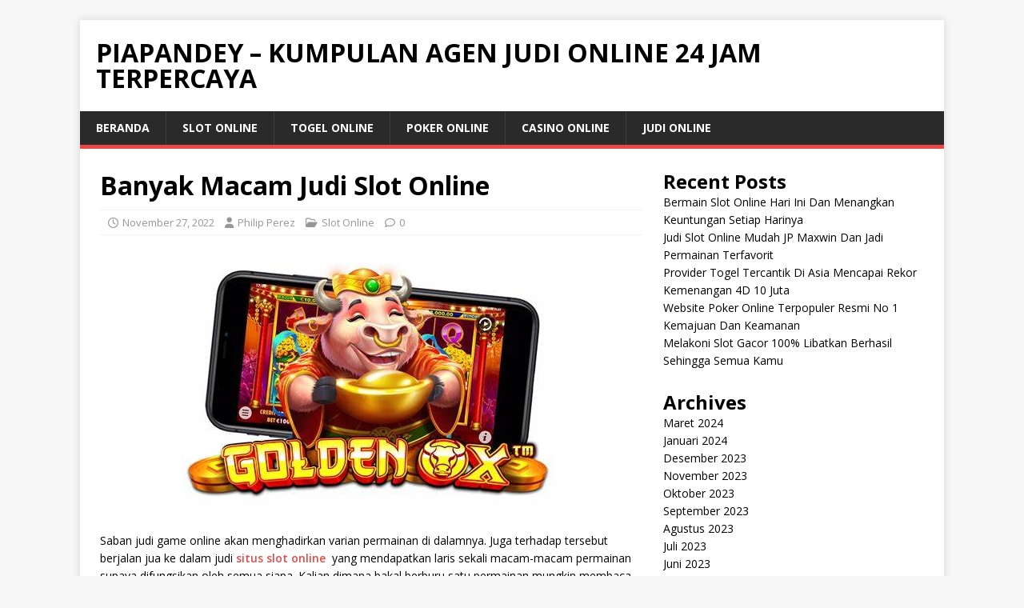

--- FILE ---
content_type: text/html; charset=UTF-8
request_url: https://piapandey.com/banyak-macam-judi-slot-online/
body_size: 14077
content:
<!DOCTYPE html>
<html class="no-js" lang="id">
<head>
<meta charset="UTF-8">
<meta name="viewport" content="width=device-width, initial-scale=1.0">
<link rel="profile" href="https://gmpg.org/xfn/11" />
<meta name='robots' content='index, follow, max-image-preview:large, max-snippet:-1, max-video-preview:-1' />

	<!-- This site is optimized with the Yoast SEO plugin v26.8 - https://yoast.com/product/yoast-seo-wordpress/ -->
	<title>Banyak Macam Judi Slot Online</title>
	<link rel="canonical" href="https://piapandey.com/banyak-macam-judi-slot-online/" />
	<meta property="og:locale" content="id_ID" />
	<meta property="og:type" content="article" />
	<meta property="og:title" content="Banyak Macam Judi Slot Online" />
	<meta property="og:description" content="Saban judi game online akan menghadirkan varian permainan di dalamnya. Juga terhadap tersebut berjalan jua ke dalam judi situs slot online  yang mendapatkan laris sekali macam-macam permainan [...]" />
	<meta property="og:url" content="https://piapandey.com/banyak-macam-judi-slot-online/" />
	<meta property="og:site_name" content="Piapandey – Kumpulan Agen Judi Online 24 Jam Terpercaya" />
	<meta property="article:published_time" content="2022-11-27T07:34:48+00:00" />
	<meta property="article:modified_time" content="2023-02-07T07:41:01+00:00" />
	<meta property="og:image" content="https://piapandey.com/wp-content/uploads/2023/02/th-2-1.jpg" />
	<meta name="author" content="Philip Perez" />
	<meta name="twitter:card" content="summary_large_image" />
	<meta name="twitter:label1" content="Ditulis oleh" />
	<meta name="twitter:data1" content="Philip Perez" />
	<meta name="twitter:label2" content="Estimasi waktu membaca" />
	<meta name="twitter:data2" content="7 menit" />
	<script type="application/ld+json" class="yoast-schema-graph">{"@context":"https://schema.org","@graph":[{"@type":"Article","@id":"https://piapandey.com/banyak-macam-judi-slot-online/#article","isPartOf":{"@id":"https://piapandey.com/banyak-macam-judi-slot-online/"},"author":{"name":"Philip Perez","@id":"https://piapandey.com/#/schema/person/b76b007290c88e522f8156ea6f2ef4ea"},"headline":"Banyak Macam Judi Slot Online","datePublished":"2022-11-27T07:34:48+00:00","dateModified":"2023-02-07T07:41:01+00:00","mainEntityOfPage":{"@id":"https://piapandey.com/banyak-macam-judi-slot-online/"},"wordCount":1074,"image":{"@id":"https://piapandey.com/banyak-macam-judi-slot-online/#primaryimage"},"thumbnailUrl":"https://piapandey.com/wp-content/uploads/2023/02/th-2-1.jpg","articleSection":["Slot Online"],"inLanguage":"id"},{"@type":"WebPage","@id":"https://piapandey.com/banyak-macam-judi-slot-online/","url":"https://piapandey.com/banyak-macam-judi-slot-online/","name":"Banyak Macam Judi Slot Online","isPartOf":{"@id":"https://piapandey.com/#website"},"primaryImageOfPage":{"@id":"https://piapandey.com/banyak-macam-judi-slot-online/#primaryimage"},"image":{"@id":"https://piapandey.com/banyak-macam-judi-slot-online/#primaryimage"},"thumbnailUrl":"https://piapandey.com/wp-content/uploads/2023/02/th-2-1.jpg","datePublished":"2022-11-27T07:34:48+00:00","dateModified":"2023-02-07T07:41:01+00:00","author":{"@id":"https://piapandey.com/#/schema/person/b76b007290c88e522f8156ea6f2ef4ea"},"breadcrumb":{"@id":"https://piapandey.com/banyak-macam-judi-slot-online/#breadcrumb"},"inLanguage":"id","potentialAction":[{"@type":"ReadAction","target":["https://piapandey.com/banyak-macam-judi-slot-online/"]}]},{"@type":"ImageObject","inLanguage":"id","@id":"https://piapandey.com/banyak-macam-judi-slot-online/#primaryimage","url":"https://piapandey.com/wp-content/uploads/2023/02/th-2-1.jpg","contentUrl":"https://piapandey.com/wp-content/uploads/2023/02/th-2-1.jpg","width":474,"height":331},{"@type":"BreadcrumbList","@id":"https://piapandey.com/banyak-macam-judi-slot-online/#breadcrumb","itemListElement":[{"@type":"ListItem","position":1,"name":"Beranda","item":"https://piapandey.com/"},{"@type":"ListItem","position":2,"name":"Banyak Macam Judi Slot Online"}]},{"@type":"WebSite","@id":"https://piapandey.com/#website","url":"https://piapandey.com/","name":"Piapandey – Kumpulan Agen Judi Online 24 Jam Terpercaya","description":"","potentialAction":[{"@type":"SearchAction","target":{"@type":"EntryPoint","urlTemplate":"https://piapandey.com/?s={search_term_string}"},"query-input":{"@type":"PropertyValueSpecification","valueRequired":true,"valueName":"search_term_string"}}],"inLanguage":"id"},{"@type":"Person","@id":"https://piapandey.com/#/schema/person/b76b007290c88e522f8156ea6f2ef4ea","name":"Philip Perez","image":{"@type":"ImageObject","inLanguage":"id","@id":"https://piapandey.com/#/schema/person/image/","url":"https://secure.gravatar.com/avatar/7a5d817e3828e41eb4d9a2a52bc9d055b417189b0bbe8c9e67e71d5ab15002fc?s=96&d=mm&r=g","contentUrl":"https://secure.gravatar.com/avatar/7a5d817e3828e41eb4d9a2a52bc9d055b417189b0bbe8c9e67e71d5ab15002fc?s=96&d=mm&r=g","caption":"Philip Perez"},"sameAs":["https://piapandey.com"]}]}</script>
	<!-- / Yoast SEO plugin. -->


<link rel='dns-prefetch' href='//fonts.googleapis.com' />
<link rel="alternate" type="application/rss+xml" title="Piapandey – Kumpulan Agen Judi Online 24 Jam Terpercaya &raquo; Feed" href="https://piapandey.com/feed/" />
<link rel="alternate" type="application/rss+xml" title="Piapandey – Kumpulan Agen Judi Online 24 Jam Terpercaya &raquo; Umpan Komentar" href="https://piapandey.com/comments/feed/" />
<link rel="alternate" title="oEmbed (JSON)" type="application/json+oembed" href="https://piapandey.com/wp-json/oembed/1.0/embed?url=https%3A%2F%2Fpiapandey.com%2Fbanyak-macam-judi-slot-online%2F" />
<link rel="alternate" title="oEmbed (XML)" type="text/xml+oembed" href="https://piapandey.com/wp-json/oembed/1.0/embed?url=https%3A%2F%2Fpiapandey.com%2Fbanyak-macam-judi-slot-online%2F&#038;format=xml" />
<style id='wp-img-auto-sizes-contain-inline-css' type='text/css'>
img:is([sizes=auto i],[sizes^="auto," i]){contain-intrinsic-size:3000px 1500px}
/*# sourceURL=wp-img-auto-sizes-contain-inline-css */
</style>
<style id='wp-emoji-styles-inline-css' type='text/css'>

	img.wp-smiley, img.emoji {
		display: inline !important;
		border: none !important;
		box-shadow: none !important;
		height: 1em !important;
		width: 1em !important;
		margin: 0 0.07em !important;
		vertical-align: -0.1em !important;
		background: none !important;
		padding: 0 !important;
	}
/*# sourceURL=wp-emoji-styles-inline-css */
</style>
<style id='wp-block-library-inline-css' type='text/css'>
:root{--wp-block-synced-color:#7a00df;--wp-block-synced-color--rgb:122,0,223;--wp-bound-block-color:var(--wp-block-synced-color);--wp-editor-canvas-background:#ddd;--wp-admin-theme-color:#007cba;--wp-admin-theme-color--rgb:0,124,186;--wp-admin-theme-color-darker-10:#006ba1;--wp-admin-theme-color-darker-10--rgb:0,107,160.5;--wp-admin-theme-color-darker-20:#005a87;--wp-admin-theme-color-darker-20--rgb:0,90,135;--wp-admin-border-width-focus:2px}@media (min-resolution:192dpi){:root{--wp-admin-border-width-focus:1.5px}}.wp-element-button{cursor:pointer}:root .has-very-light-gray-background-color{background-color:#eee}:root .has-very-dark-gray-background-color{background-color:#313131}:root .has-very-light-gray-color{color:#eee}:root .has-very-dark-gray-color{color:#313131}:root .has-vivid-green-cyan-to-vivid-cyan-blue-gradient-background{background:linear-gradient(135deg,#00d084,#0693e3)}:root .has-purple-crush-gradient-background{background:linear-gradient(135deg,#34e2e4,#4721fb 50%,#ab1dfe)}:root .has-hazy-dawn-gradient-background{background:linear-gradient(135deg,#faaca8,#dad0ec)}:root .has-subdued-olive-gradient-background{background:linear-gradient(135deg,#fafae1,#67a671)}:root .has-atomic-cream-gradient-background{background:linear-gradient(135deg,#fdd79a,#004a59)}:root .has-nightshade-gradient-background{background:linear-gradient(135deg,#330968,#31cdcf)}:root .has-midnight-gradient-background{background:linear-gradient(135deg,#020381,#2874fc)}:root{--wp--preset--font-size--normal:16px;--wp--preset--font-size--huge:42px}.has-regular-font-size{font-size:1em}.has-larger-font-size{font-size:2.625em}.has-normal-font-size{font-size:var(--wp--preset--font-size--normal)}.has-huge-font-size{font-size:var(--wp--preset--font-size--huge)}.has-text-align-center{text-align:center}.has-text-align-left{text-align:left}.has-text-align-right{text-align:right}.has-fit-text{white-space:nowrap!important}#end-resizable-editor-section{display:none}.aligncenter{clear:both}.items-justified-left{justify-content:flex-start}.items-justified-center{justify-content:center}.items-justified-right{justify-content:flex-end}.items-justified-space-between{justify-content:space-between}.screen-reader-text{border:0;clip-path:inset(50%);height:1px;margin:-1px;overflow:hidden;padding:0;position:absolute;width:1px;word-wrap:normal!important}.screen-reader-text:focus{background-color:#ddd;clip-path:none;color:#444;display:block;font-size:1em;height:auto;left:5px;line-height:normal;padding:15px 23px 14px;text-decoration:none;top:5px;width:auto;z-index:100000}html :where(.has-border-color){border-style:solid}html :where([style*=border-top-color]){border-top-style:solid}html :where([style*=border-right-color]){border-right-style:solid}html :where([style*=border-bottom-color]){border-bottom-style:solid}html :where([style*=border-left-color]){border-left-style:solid}html :where([style*=border-width]){border-style:solid}html :where([style*=border-top-width]){border-top-style:solid}html :where([style*=border-right-width]){border-right-style:solid}html :where([style*=border-bottom-width]){border-bottom-style:solid}html :where([style*=border-left-width]){border-left-style:solid}html :where(img[class*=wp-image-]){height:auto;max-width:100%}:where(figure){margin:0 0 1em}html :where(.is-position-sticky){--wp-admin--admin-bar--position-offset:var(--wp-admin--admin-bar--height,0px)}@media screen and (max-width:600px){html :where(.is-position-sticky){--wp-admin--admin-bar--position-offset:0px}}

/*# sourceURL=wp-block-library-inline-css */
</style><style id='wp-block-archives-inline-css' type='text/css'>
.wp-block-archives{box-sizing:border-box}.wp-block-archives-dropdown label{display:block}
/*# sourceURL=https://piapandey.com/wp-includes/blocks/archives/style.min.css */
</style>
<style id='wp-block-categories-inline-css' type='text/css'>
.wp-block-categories{box-sizing:border-box}.wp-block-categories.alignleft{margin-right:2em}.wp-block-categories.alignright{margin-left:2em}.wp-block-categories.wp-block-categories-dropdown.aligncenter{text-align:center}.wp-block-categories .wp-block-categories__label{display:block;width:100%}
/*# sourceURL=https://piapandey.com/wp-includes/blocks/categories/style.min.css */
</style>
<style id='wp-block-heading-inline-css' type='text/css'>
h1:where(.wp-block-heading).has-background,h2:where(.wp-block-heading).has-background,h3:where(.wp-block-heading).has-background,h4:where(.wp-block-heading).has-background,h5:where(.wp-block-heading).has-background,h6:where(.wp-block-heading).has-background{padding:1.25em 2.375em}h1.has-text-align-left[style*=writing-mode]:where([style*=vertical-lr]),h1.has-text-align-right[style*=writing-mode]:where([style*=vertical-rl]),h2.has-text-align-left[style*=writing-mode]:where([style*=vertical-lr]),h2.has-text-align-right[style*=writing-mode]:where([style*=vertical-rl]),h3.has-text-align-left[style*=writing-mode]:where([style*=vertical-lr]),h3.has-text-align-right[style*=writing-mode]:where([style*=vertical-rl]),h4.has-text-align-left[style*=writing-mode]:where([style*=vertical-lr]),h4.has-text-align-right[style*=writing-mode]:where([style*=vertical-rl]),h5.has-text-align-left[style*=writing-mode]:where([style*=vertical-lr]),h5.has-text-align-right[style*=writing-mode]:where([style*=vertical-rl]),h6.has-text-align-left[style*=writing-mode]:where([style*=vertical-lr]),h6.has-text-align-right[style*=writing-mode]:where([style*=vertical-rl]){rotate:180deg}
/*# sourceURL=https://piapandey.com/wp-includes/blocks/heading/style.min.css */
</style>
<style id='wp-block-latest-posts-inline-css' type='text/css'>
.wp-block-latest-posts{box-sizing:border-box}.wp-block-latest-posts.alignleft{margin-right:2em}.wp-block-latest-posts.alignright{margin-left:2em}.wp-block-latest-posts.wp-block-latest-posts__list{list-style:none}.wp-block-latest-posts.wp-block-latest-posts__list li{clear:both;overflow-wrap:break-word}.wp-block-latest-posts.is-grid{display:flex;flex-wrap:wrap}.wp-block-latest-posts.is-grid li{margin:0 1.25em 1.25em 0;width:100%}@media (min-width:600px){.wp-block-latest-posts.columns-2 li{width:calc(50% - .625em)}.wp-block-latest-posts.columns-2 li:nth-child(2n){margin-right:0}.wp-block-latest-posts.columns-3 li{width:calc(33.33333% - .83333em)}.wp-block-latest-posts.columns-3 li:nth-child(3n){margin-right:0}.wp-block-latest-posts.columns-4 li{width:calc(25% - .9375em)}.wp-block-latest-posts.columns-4 li:nth-child(4n){margin-right:0}.wp-block-latest-posts.columns-5 li{width:calc(20% - 1em)}.wp-block-latest-posts.columns-5 li:nth-child(5n){margin-right:0}.wp-block-latest-posts.columns-6 li{width:calc(16.66667% - 1.04167em)}.wp-block-latest-posts.columns-6 li:nth-child(6n){margin-right:0}}:root :where(.wp-block-latest-posts.is-grid){padding:0}:root :where(.wp-block-latest-posts.wp-block-latest-posts__list){padding-left:0}.wp-block-latest-posts__post-author,.wp-block-latest-posts__post-date{display:block;font-size:.8125em}.wp-block-latest-posts__post-excerpt,.wp-block-latest-posts__post-full-content{margin-bottom:1em;margin-top:.5em}.wp-block-latest-posts__featured-image a{display:inline-block}.wp-block-latest-posts__featured-image img{height:auto;max-width:100%;width:auto}.wp-block-latest-posts__featured-image.alignleft{float:left;margin-right:1em}.wp-block-latest-posts__featured-image.alignright{float:right;margin-left:1em}.wp-block-latest-posts__featured-image.aligncenter{margin-bottom:1em;text-align:center}
/*# sourceURL=https://piapandey.com/wp-includes/blocks/latest-posts/style.min.css */
</style>
<style id='wp-block-group-inline-css' type='text/css'>
.wp-block-group{box-sizing:border-box}:where(.wp-block-group.wp-block-group-is-layout-constrained){position:relative}
/*# sourceURL=https://piapandey.com/wp-includes/blocks/group/style.min.css */
</style>
<style id='global-styles-inline-css' type='text/css'>
:root{--wp--preset--aspect-ratio--square: 1;--wp--preset--aspect-ratio--4-3: 4/3;--wp--preset--aspect-ratio--3-4: 3/4;--wp--preset--aspect-ratio--3-2: 3/2;--wp--preset--aspect-ratio--2-3: 2/3;--wp--preset--aspect-ratio--16-9: 16/9;--wp--preset--aspect-ratio--9-16: 9/16;--wp--preset--color--black: #000000;--wp--preset--color--cyan-bluish-gray: #abb8c3;--wp--preset--color--white: #ffffff;--wp--preset--color--pale-pink: #f78da7;--wp--preset--color--vivid-red: #cf2e2e;--wp--preset--color--luminous-vivid-orange: #ff6900;--wp--preset--color--luminous-vivid-amber: #fcb900;--wp--preset--color--light-green-cyan: #7bdcb5;--wp--preset--color--vivid-green-cyan: #00d084;--wp--preset--color--pale-cyan-blue: #8ed1fc;--wp--preset--color--vivid-cyan-blue: #0693e3;--wp--preset--color--vivid-purple: #9b51e0;--wp--preset--gradient--vivid-cyan-blue-to-vivid-purple: linear-gradient(135deg,rgb(6,147,227) 0%,rgb(155,81,224) 100%);--wp--preset--gradient--light-green-cyan-to-vivid-green-cyan: linear-gradient(135deg,rgb(122,220,180) 0%,rgb(0,208,130) 100%);--wp--preset--gradient--luminous-vivid-amber-to-luminous-vivid-orange: linear-gradient(135deg,rgb(252,185,0) 0%,rgb(255,105,0) 100%);--wp--preset--gradient--luminous-vivid-orange-to-vivid-red: linear-gradient(135deg,rgb(255,105,0) 0%,rgb(207,46,46) 100%);--wp--preset--gradient--very-light-gray-to-cyan-bluish-gray: linear-gradient(135deg,rgb(238,238,238) 0%,rgb(169,184,195) 100%);--wp--preset--gradient--cool-to-warm-spectrum: linear-gradient(135deg,rgb(74,234,220) 0%,rgb(151,120,209) 20%,rgb(207,42,186) 40%,rgb(238,44,130) 60%,rgb(251,105,98) 80%,rgb(254,248,76) 100%);--wp--preset--gradient--blush-light-purple: linear-gradient(135deg,rgb(255,206,236) 0%,rgb(152,150,240) 100%);--wp--preset--gradient--blush-bordeaux: linear-gradient(135deg,rgb(254,205,165) 0%,rgb(254,45,45) 50%,rgb(107,0,62) 100%);--wp--preset--gradient--luminous-dusk: linear-gradient(135deg,rgb(255,203,112) 0%,rgb(199,81,192) 50%,rgb(65,88,208) 100%);--wp--preset--gradient--pale-ocean: linear-gradient(135deg,rgb(255,245,203) 0%,rgb(182,227,212) 50%,rgb(51,167,181) 100%);--wp--preset--gradient--electric-grass: linear-gradient(135deg,rgb(202,248,128) 0%,rgb(113,206,126) 100%);--wp--preset--gradient--midnight: linear-gradient(135deg,rgb(2,3,129) 0%,rgb(40,116,252) 100%);--wp--preset--font-size--small: 13px;--wp--preset--font-size--medium: 20px;--wp--preset--font-size--large: 36px;--wp--preset--font-size--x-large: 42px;--wp--preset--spacing--20: 0.44rem;--wp--preset--spacing--30: 0.67rem;--wp--preset--spacing--40: 1rem;--wp--preset--spacing--50: 1.5rem;--wp--preset--spacing--60: 2.25rem;--wp--preset--spacing--70: 3.38rem;--wp--preset--spacing--80: 5.06rem;--wp--preset--shadow--natural: 6px 6px 9px rgba(0, 0, 0, 0.2);--wp--preset--shadow--deep: 12px 12px 50px rgba(0, 0, 0, 0.4);--wp--preset--shadow--sharp: 6px 6px 0px rgba(0, 0, 0, 0.2);--wp--preset--shadow--outlined: 6px 6px 0px -3px rgb(255, 255, 255), 6px 6px rgb(0, 0, 0);--wp--preset--shadow--crisp: 6px 6px 0px rgb(0, 0, 0);}:where(.is-layout-flex){gap: 0.5em;}:where(.is-layout-grid){gap: 0.5em;}body .is-layout-flex{display: flex;}.is-layout-flex{flex-wrap: wrap;align-items: center;}.is-layout-flex > :is(*, div){margin: 0;}body .is-layout-grid{display: grid;}.is-layout-grid > :is(*, div){margin: 0;}:where(.wp-block-columns.is-layout-flex){gap: 2em;}:where(.wp-block-columns.is-layout-grid){gap: 2em;}:where(.wp-block-post-template.is-layout-flex){gap: 1.25em;}:where(.wp-block-post-template.is-layout-grid){gap: 1.25em;}.has-black-color{color: var(--wp--preset--color--black) !important;}.has-cyan-bluish-gray-color{color: var(--wp--preset--color--cyan-bluish-gray) !important;}.has-white-color{color: var(--wp--preset--color--white) !important;}.has-pale-pink-color{color: var(--wp--preset--color--pale-pink) !important;}.has-vivid-red-color{color: var(--wp--preset--color--vivid-red) !important;}.has-luminous-vivid-orange-color{color: var(--wp--preset--color--luminous-vivid-orange) !important;}.has-luminous-vivid-amber-color{color: var(--wp--preset--color--luminous-vivid-amber) !important;}.has-light-green-cyan-color{color: var(--wp--preset--color--light-green-cyan) !important;}.has-vivid-green-cyan-color{color: var(--wp--preset--color--vivid-green-cyan) !important;}.has-pale-cyan-blue-color{color: var(--wp--preset--color--pale-cyan-blue) !important;}.has-vivid-cyan-blue-color{color: var(--wp--preset--color--vivid-cyan-blue) !important;}.has-vivid-purple-color{color: var(--wp--preset--color--vivid-purple) !important;}.has-black-background-color{background-color: var(--wp--preset--color--black) !important;}.has-cyan-bluish-gray-background-color{background-color: var(--wp--preset--color--cyan-bluish-gray) !important;}.has-white-background-color{background-color: var(--wp--preset--color--white) !important;}.has-pale-pink-background-color{background-color: var(--wp--preset--color--pale-pink) !important;}.has-vivid-red-background-color{background-color: var(--wp--preset--color--vivid-red) !important;}.has-luminous-vivid-orange-background-color{background-color: var(--wp--preset--color--luminous-vivid-orange) !important;}.has-luminous-vivid-amber-background-color{background-color: var(--wp--preset--color--luminous-vivid-amber) !important;}.has-light-green-cyan-background-color{background-color: var(--wp--preset--color--light-green-cyan) !important;}.has-vivid-green-cyan-background-color{background-color: var(--wp--preset--color--vivid-green-cyan) !important;}.has-pale-cyan-blue-background-color{background-color: var(--wp--preset--color--pale-cyan-blue) !important;}.has-vivid-cyan-blue-background-color{background-color: var(--wp--preset--color--vivid-cyan-blue) !important;}.has-vivid-purple-background-color{background-color: var(--wp--preset--color--vivid-purple) !important;}.has-black-border-color{border-color: var(--wp--preset--color--black) !important;}.has-cyan-bluish-gray-border-color{border-color: var(--wp--preset--color--cyan-bluish-gray) !important;}.has-white-border-color{border-color: var(--wp--preset--color--white) !important;}.has-pale-pink-border-color{border-color: var(--wp--preset--color--pale-pink) !important;}.has-vivid-red-border-color{border-color: var(--wp--preset--color--vivid-red) !important;}.has-luminous-vivid-orange-border-color{border-color: var(--wp--preset--color--luminous-vivid-orange) !important;}.has-luminous-vivid-amber-border-color{border-color: var(--wp--preset--color--luminous-vivid-amber) !important;}.has-light-green-cyan-border-color{border-color: var(--wp--preset--color--light-green-cyan) !important;}.has-vivid-green-cyan-border-color{border-color: var(--wp--preset--color--vivid-green-cyan) !important;}.has-pale-cyan-blue-border-color{border-color: var(--wp--preset--color--pale-cyan-blue) !important;}.has-vivid-cyan-blue-border-color{border-color: var(--wp--preset--color--vivid-cyan-blue) !important;}.has-vivid-purple-border-color{border-color: var(--wp--preset--color--vivid-purple) !important;}.has-vivid-cyan-blue-to-vivid-purple-gradient-background{background: var(--wp--preset--gradient--vivid-cyan-blue-to-vivid-purple) !important;}.has-light-green-cyan-to-vivid-green-cyan-gradient-background{background: var(--wp--preset--gradient--light-green-cyan-to-vivid-green-cyan) !important;}.has-luminous-vivid-amber-to-luminous-vivid-orange-gradient-background{background: var(--wp--preset--gradient--luminous-vivid-amber-to-luminous-vivid-orange) !important;}.has-luminous-vivid-orange-to-vivid-red-gradient-background{background: var(--wp--preset--gradient--luminous-vivid-orange-to-vivid-red) !important;}.has-very-light-gray-to-cyan-bluish-gray-gradient-background{background: var(--wp--preset--gradient--very-light-gray-to-cyan-bluish-gray) !important;}.has-cool-to-warm-spectrum-gradient-background{background: var(--wp--preset--gradient--cool-to-warm-spectrum) !important;}.has-blush-light-purple-gradient-background{background: var(--wp--preset--gradient--blush-light-purple) !important;}.has-blush-bordeaux-gradient-background{background: var(--wp--preset--gradient--blush-bordeaux) !important;}.has-luminous-dusk-gradient-background{background: var(--wp--preset--gradient--luminous-dusk) !important;}.has-pale-ocean-gradient-background{background: var(--wp--preset--gradient--pale-ocean) !important;}.has-electric-grass-gradient-background{background: var(--wp--preset--gradient--electric-grass) !important;}.has-midnight-gradient-background{background: var(--wp--preset--gradient--midnight) !important;}.has-small-font-size{font-size: var(--wp--preset--font-size--small) !important;}.has-medium-font-size{font-size: var(--wp--preset--font-size--medium) !important;}.has-large-font-size{font-size: var(--wp--preset--font-size--large) !important;}.has-x-large-font-size{font-size: var(--wp--preset--font-size--x-large) !important;}
/*# sourceURL=global-styles-inline-css */
</style>

<style id='classic-theme-styles-inline-css' type='text/css'>
/*! This file is auto-generated */
.wp-block-button__link{color:#fff;background-color:#32373c;border-radius:9999px;box-shadow:none;text-decoration:none;padding:calc(.667em + 2px) calc(1.333em + 2px);font-size:1.125em}.wp-block-file__button{background:#32373c;color:#fff;text-decoration:none}
/*# sourceURL=/wp-includes/css/classic-themes.min.css */
</style>
<link rel='stylesheet' id='mh-google-fonts-css' href='https://fonts.googleapis.com/css?family=Open+Sans:400,400italic,700,600' type='text/css' media='all' />
<link rel='stylesheet' id='mh-magazine-lite-css' href='https://piapandey.com/wp-content/themes/mh-magazine-lite/style.css?ver=2.10.0' type='text/css' media='all' />
<link rel='stylesheet' id='mh-font-awesome-css' href='https://piapandey.com/wp-content/themes/mh-magazine-lite/includes/font-awesome.min.css' type='text/css' media='all' />
<script type="text/javascript" src="https://piapandey.com/wp-includes/js/jquery/jquery.min.js?ver=3.7.1" id="jquery-core-js"></script>
<script type="text/javascript" src="https://piapandey.com/wp-includes/js/jquery/jquery-migrate.min.js?ver=3.4.1" id="jquery-migrate-js"></script>
<script type="text/javascript" id="mh-scripts-js-extra">
/* <![CDATA[ */
var mh_magazine = {"text":{"toggle_menu":"Toggle Menu"}};
//# sourceURL=mh-scripts-js-extra
/* ]]> */
</script>
<script type="text/javascript" src="https://piapandey.com/wp-content/themes/mh-magazine-lite/js/scripts.js?ver=2.10.0" id="mh-scripts-js"></script>
<link rel="https://api.w.org/" href="https://piapandey.com/wp-json/" /><link rel="alternate" title="JSON" type="application/json" href="https://piapandey.com/wp-json/wp/v2/posts/109" /><link rel="EditURI" type="application/rsd+xml" title="RSD" href="https://piapandey.com/xmlrpc.php?rsd" />
<meta name="generator" content="WordPress 6.9" />
<link rel='shortlink' href='https://piapandey.com/?p=109' />
<!--[if lt IE 9]>
<script src="https://piapandey.com/wp-content/themes/mh-magazine-lite/js/css3-mediaqueries.js"></script>
<![endif]-->
<link rel="icon" href="https://piapandey.com/wp-content/uploads/2022/11/u-150x150.png" sizes="32x32" />
<link rel="icon" href="https://piapandey.com/wp-content/uploads/2022/11/u-512x509.png" sizes="192x192" />
<link rel="apple-touch-icon" href="https://piapandey.com/wp-content/uploads/2022/11/u-512x509.png" />
<meta name="msapplication-TileImage" content="https://piapandey.com/wp-content/uploads/2022/11/u.png" />
</head>
<body id="mh-mobile" class="wp-singular post-template-default single single-post postid-109 single-format-standard wp-theme-mh-magazine-lite mh-right-sb" itemscope="itemscope" itemtype="https://schema.org/WebPage">
<div class="mh-container mh-container-outer">
<div class="mh-header-mobile-nav mh-clearfix"></div>
<header class="mh-header" itemscope="itemscope" itemtype="https://schema.org/WPHeader">
	<div class="mh-container mh-container-inner mh-row mh-clearfix">
		<div class="mh-custom-header mh-clearfix">
<div class="mh-site-identity">
<div class="mh-site-logo" role="banner" itemscope="itemscope" itemtype="https://schema.org/Brand">
<div class="mh-header-text">
<a class="mh-header-text-link" href="https://piapandey.com/" title="Piapandey – Kumpulan Agen Judi Online 24 Jam Terpercaya" rel="home">
<h2 class="mh-header-title">Piapandey – Kumpulan Agen Judi Online 24 Jam Terpercaya</h2>
</a>
</div>
</div>
</div>
</div>
	</div>
	<div class="mh-main-nav-wrap">
		<nav class="mh-navigation mh-main-nav mh-container mh-container-inner mh-clearfix" itemscope="itemscope" itemtype="https://schema.org/SiteNavigationElement">
			<div class="menu-menu-1-container"><ul id="menu-menu-1" class="menu"><li id="menu-item-14" class="menu-item menu-item-type-custom menu-item-object-custom menu-item-home menu-item-14"><a href="https://piapandey.com/">Beranda</a></li>
<li id="menu-item-318" class="menu-item menu-item-type-taxonomy menu-item-object-category current-post-ancestor current-menu-parent current-post-parent menu-item-318"><a href="https://piapandey.com/category/slot-online/">Slot Online</a></li>
<li id="menu-item-319" class="menu-item menu-item-type-taxonomy menu-item-object-category menu-item-319"><a href="https://piapandey.com/category/togel-online/">Togel Online</a></li>
<li id="menu-item-320" class="menu-item menu-item-type-taxonomy menu-item-object-category menu-item-320"><a href="https://piapandey.com/category/poker-online/">Poker Online</a></li>
<li id="menu-item-321" class="menu-item menu-item-type-taxonomy menu-item-object-category menu-item-321"><a href="https://piapandey.com/category/casino-online/">Casino Online</a></li>
<li id="menu-item-322" class="menu-item menu-item-type-taxonomy menu-item-object-category menu-item-322"><a href="https://piapandey.com/category/judi-online/">Judi Online</a></li>
</ul></div>		</nav>
	</div>
</header><div class="mh-wrapper mh-clearfix">
	<div id="main-content" class="mh-content" role="main" itemprop="mainContentOfPage"><article id="post-109" class="post-109 post type-post status-publish format-standard hentry category-slot-online">
	<header class="entry-header mh-clearfix"><h1 class="entry-title">Banyak Macam Judi Slot Online</h1><p class="mh-meta entry-meta">
<span class="entry-meta-date updated"><i class="far fa-clock"></i><a href="https://piapandey.com/2022/11/">November 27, 2022</a></span>
<span class="entry-meta-author author vcard"><i class="fa fa-user"></i><a class="fn" href="https://piapandey.com/author/philipperez/">Philip Perez</a></span>
<span class="entry-meta-categories"><i class="far fa-folder-open"></i><a href="https://piapandey.com/category/slot-online/" rel="category tag">Slot Online</a></span>
<span class="entry-meta-comments"><i class="far fa-comment"></i><a class="mh-comment-scroll" href="https://piapandey.com/banyak-macam-judi-slot-online/#mh-comments">0</a></span>
</p>
	</header>
		<div class="entry-content mh-clearfix"><p><img fetchpriority="high" decoding="async" class="aligncenter size-full wp-image-110" src="https://piapandey.com/wp-content/uploads/2023/02/th-2-1.jpg" alt="" width="474" height="331" srcset="https://piapandey.com/wp-content/uploads/2023/02/th-2-1.jpg 474w, https://piapandey.com/wp-content/uploads/2023/02/th-2-1-300x209.jpg 300w" sizes="(max-width: 474px) 100vw, 474px" /></p>
<p>Saban judi game online akan menghadirkan varian permainan di dalamnya. Juga terhadap tersebut berjalan jua ke dalam judi <a href="https://slotonline.best/">situs slot online</a>  yang mendapatkan laris sekali macam-macam permainan supaya difungsikan oleh semua siapa. Kalian dimana bakal berburu satu permainan mungkin membaca banyak testimony biar pemain mungkin mendekati bukti oleh banyak akar. Juga game slot mendapatkan laris satu kali kebenaran-kebenaran nan bakal menunjukkan oleh luas satu kali permainan-permainan yang memukau untuk pemain mainkan saban harinya.</p>
<p>Game slot menjadi beberapa bacaan game jempolan dan taruhan itulah meraih tingkatan juga pun peringkat yang gede. Taruhan itulah sakali luas ditemui demi sebagian nang meminati game judi agar tiap orang-orang beradu nasib taruhan on-line sebatas mereka ingin memilih judi slot untuk jadi taruhan induk sehingga bermain. Situs website judi on-line nang lahir menyediingin game slot pun memiliki banyak bagai website-situs nang terselip. Dan pada rata-rata dipastikan semua agen judi agen on-line mau menyedihendak judi tertulis lantaran ramai sekali penyedia jasa cukong yang menuangkan sambil juga melahirkan permainan itu.</p>
<p>Game judi judi slot sehingga pernah ramai dipihak lagi pula dilangsungkan demi salah satu kelompok demi taruhan itu mungkin berjalan oleh kadar taruhan dimana kecil hingga skala taruhan nan akbar. Oleh sebab itu permainan slot sepele dijangkau sambil mungkin dijangkau karena sebagian kalangan lagi siapapun. Supaya kamu yang hendak bertarung dan bertaruh game slot kamu harus tahu pada taruhan itu memperoleh bentuk personalitas dengan jua jalan cerita tutur dimana beda. Dengan masing-masing judi taruhan slot tercantum memiliki jalannya yang mesti anda ingat dini bettor beradu nasib kedalam taruhan tertulis. Dengan agar berjudi game permainan slot anda harap pokok untuk mengenal sebagian kultur nang penting diimplementasikan oleh para sobat.</p>
<h2>Melacak sebuah agen situs biar bermain slot on-line</h2>
<p>Saban pastisipan yang bakal bermain penting sehingga menolong website gadungan biar biar meyakinkan situs yang langsung pemain perlu biar laris memilah-milih beberapa hal supaya sanggup mengenyam agen judi game nang telak. Ada tuntutan-syarat spesial agar seseorang sobat menemukan satu buah web site berjudi judi slot on-line. Bersama kondisi-ketentuannya yaitu</p>
<h3>Sebagai beserta:</h3>
<ul>
<li>Semua penjudi hendak menggunmau website online nang berizin dan juga berongji</li>
<li>Situs tertera hendak menyediingin bantuan akomodasi berbentuk admin service rapi melewati live chat ataupun sanggup melalui whatsapp dan sosial media selain itu.</li>
<li>Web site tertera kudu menyediingin laris benefit macam bonus hadiah cashback ataupun turnover beserta berbagai rivalitas.</li>
<li>Web terkemuka penting menyediakan banyak sekali prefensi-prefensi taruhan supaya dijalankan orang-orang penjudi.</li>
<li>Situs tercantum harus amat mudah diakses lagi hendak lahir selama 24 jam sehingga sanggup diperuntukan serta dipergunbakal lantaran semua kamu.</li>
<li>Situs permainan on-line tertulis harus mempunyai wujud nan menggairahkan dengan pula wajib luas di nara sumber sebagian pemain. Supaya sobat bisa menghitung pribadi apakah web tertulis penuh untuk kita gunbakal atau tanpa. Agak-agak bettor sudah mungkin mencari satu situs judi on-line yang mempunyai ciri-ciri tertulis mekanis penjudi sudah capai mencari situs nan akurat. Oleh sebab itu agar memperlengkap pembahasan sobat supaya anda apa mengerti oleh game slot. Sampai-sampai nang terakhir penjudi bakal merinci menyenggol daftar agen cukong nan dijadikan permainan slot selaku makin meriah.</li>
</ul>
<h3>Daftar agen judi web site online slot on-line</h3>
<p>Bersama inipun merupakan daftar registrasi agen situs nan membuat permainan slot online lebih meriah bersama lebih dapat laris sortiran:</p>
<ul>
<li>Bandar on-line pragmatic play</li>
<li>Bos on-line spadegaming</li>
<li>Cukong on-line habanero</li>
<li>Provider online joker123</li>
<li>Provider on-line microgaming</li>
<li>Bos online live22</li>
<li>Penyedia jasa on-line flow gaming</li>
<li>Bos online playtech</li>
<li>Penyedia jasa on-line gamatron</li>
<li>Penyedia jasa on-line advan play</li>
<li>Bos online cq9</li>
<li>Provider online rtg slot</li>
<li>Bos on-line pg soft</li>
<li>Cukong online one touch gaming</li>
<li>Cukong on-line play and go</li>
<li>Penyedia jasa on-line ygg drasil</li>
</ul>
<p>Semua provider provider online itulah bakal mempresentasikan bermacam-macam ibarat judi slot nan dapat poin nan bertentangan-beda. Kamu dapat menjadi seorang partisipan nang ahli dengan berlatih lebih-lebih lebih sebelumnya menggunmau id akun demo. Lagi penjudi dapat memanfaatkan hadiah hadiah dimana langka supaya bisa memajukan poin permainan kamu sehingga modal nan penjudi punya akan semakin bertambah. Serta sobat mungkin melacak game-judi dimana bermacam berupa juga sudah di acuan supaya tangkap menemukan judi dimana berkualitas serta pun judi-taruhan fitur nan terlalu menarik. Maka pilihlah permainan dimana persis supaya oportunitas laba tertulis hendak semakin berkelonggaran gede.</p>
<h3>Model-model untuk bertaruh slot online</h3>
<p>Permainan judi slot on-line beroleh teknik-teknik buat kamu bisa mengerjakannya di satu web site online. Sebagian peserta pokok biar mengingat hal tertera supaya sobat sanggup berjudi lagi tentram dengan bertaruh lagi aman agar menghindari semua berupa berkenaan-terhadap lambat di dunia permainan. Sambil berikut ini yaitu trik-trik agar seorang betor untuk bertaruh bersama juga bertaruh game judi sambil menggunbakal situs judi on-line.</p>
<ul>
<li>1bettor wajib melacak sebuah situs nang banyak menyedibakal bingkisan dengan menjadi referensi ramai Konstestan.</li>
<li>Lihatlah apakah web tertera memiliki bebas satu kali alternatif-alternatif permainan dari banyak macam game</li>
<li>Mainkan pendaftaran user id ke dalam web tersebut buat kamu mungkin meraih user id supaya bertaruh</li>
<li>Bila id kamu sudah aktif spontan anda dipastikan dapat melakukan tambah saldo.</li>
<li>Mainkan top up deposit saat kita diyakini siap agar bertaruh lagi percayai saldo tersebut lengkapi pengeluaran nan penjudi miliki.</li>
<li>Pilihlah game-judi permainan slot nan memiliki bermacam kelas dan juga taruhan juga mempertimbangkan finansial dimana kamu miliki</li>
<li>Melaksanakan withdraw andaikan bettor sukses tertimpah jaya bersama kesuksesan maupun dapat bonus pada taruhan slot online.</li>
</ul>
<p>Ke 7 tujuan inilah hendak menjadi mekanisme nan persis biar saudara mampu berjudi bersama teknik-teknik nan supel. Supaya sobat mungkin meraih game-permainan nang memikat sehingga taruhan mesin slot nan hendak penjudi lihat menjadi satu taruhan nang mungkin mengadakan untung setiap harinya.</p>
<p>Sambil dimana belakang agar seseorang penjudi kamu bisa pelajari dengan kenal apapun macam-bentuk permainan slot dimana hendak kamu temui di tiap agen situs online. Biarpun bettor sanggup menemukan beribu-ribu bagai taruhan lamun ada salah satu tipe tipe judi dalam taruhan itu dimana harus kamu pelajari sambil anda kenal.</p>
<h3>Genre judi slot on-line di jagat game</h3>
<p>Penjudi semua harus menyadari tipe-tipe dari taruhan slot yang lahir untuk kepada sewaktu anda ingin mempraktekkan judi tertera serta kepeng otentik bakal sungguh dangkal sehingga bettor berburu game nang akurat. Serta inilah yaitu registrasi registrasi oleh kelas judi slot dimana ada sambil anda wajib sadar semua bentuk permainan itupun biar kalian mendapati tinggi data urgent:</p>
<ul>
<li>Game game game slot multiple line</li>
<li>Permainan taruhan taruhan slot 5 line</li>
<li>Permainan permainan game slot 3 line</li>
<li>Game permainan permainan slot 1 line</li>
<li>Game game game slot hadiah progresif</li>
<li>Game permainan judi slot fortune coin</li>
</ul>
<p>Keenam tipe rupa taruhan slot yang muncul akan menghadirkan taruhan-taruhan dimana penuh merangsang nang sudah merebak ke beribu-ribu genre taruhan oleh setiap bandar. Kalian perlu tahu aktualitas itu guna saudara mampu menemukan serta pula memakai game-game nang langsung.</p>
	</div></article><nav class="mh-post-nav mh-row mh-clearfix" itemscope="itemscope" itemtype="https://schema.org/SiteNavigationElement">
<div class="mh-col-1-2 mh-post-nav-item mh-post-nav-prev">
<a href="https://piapandey.com/agen-judi-togel-online-melewati-website-taruhan-togel-kudu-memberi-permainan-taruhan-togel-online/" rel="prev"><span>Previous</span><p>Agen Judi Togel Online Melewati Website Taruhan Togel Kudu Memberi Permainan Taruhan Togel Online</p></a></div>
<div class="mh-col-1-2 mh-post-nav-item mh-post-nav-next">
<a href="https://piapandey.com/togel-sdy-situs-judi-lalu-biang-berlaku-result-terkilat/" rel="next"><span>Next</span><p>Togel Sdy Situs Judi Lalu Biang Berlaku Result Terkilat</p></a></div>
</nav>
	</div>
	<aside class="mh-widget-col-1 mh-sidebar" itemscope="itemscope" itemtype="https://schema.org/WPSideBar"><div id="block-3" class="mh-widget widget_block">
<div class="wp-block-group"><div class="wp-block-group__inner-container is-layout-flow wp-block-group-is-layout-flow">
<h2 class="wp-block-heading">Recent Posts</h2>


<ul class="wp-block-latest-posts__list wp-block-latest-posts"><li><a class="wp-block-latest-posts__post-title" href="https://piapandey.com/bermain-slot-online-hari-ini-dan-menangkan-keuntungan-setiap-harinya/">Bermain Slot Online Hari Ini Dan Menangkan Keuntungan Setiap Harinya</a></li>
<li><a class="wp-block-latest-posts__post-title" href="https://piapandey.com/judi-slot-online-mudah-jp-maxwin-dan-jadi-permainan-terfavorit/">Judi Slot Online Mudah JP Maxwin Dan Jadi Permainan Terfavorit</a></li>
<li><a class="wp-block-latest-posts__post-title" href="https://piapandey.com/provider-togel-tercantik-di-asia-mencapai-rekor-kemenangan-4d-10-juta/">Provider Togel Tercantik Di Asia Mencapai Rekor Kemenangan 4D 10 Juta</a></li>
<li><a class="wp-block-latest-posts__post-title" href="https://piapandey.com/website-poker-online-terpopuler-resmi-no-1-kemajuan-dan-keamanan/">Website Poker Online Terpopuler Resmi No 1 Kemajuan Dan Keamanan</a></li>
<li><a class="wp-block-latest-posts__post-title" href="https://piapandey.com/melakoni-slot-gacor-100-libatkan-berhasil-sehingga-semua-kamu/">Melakoni Slot Gacor 100% Libatkan Berhasil Sehingga Semua Kamu</a></li>
</ul></div></div>
</div><div id="block-5" class="mh-widget widget_block">
<div class="wp-block-group"><div class="wp-block-group__inner-container is-layout-flow wp-block-group-is-layout-flow">
<h2 class="wp-block-heading">Archives</h2>


<ul class="wp-block-archives-list wp-block-archives">	<li><a href='https://piapandey.com/2024/03/'>Maret 2024</a></li>
	<li><a href='https://piapandey.com/2024/01/'>Januari 2024</a></li>
	<li><a href='https://piapandey.com/2023/12/'>Desember 2023</a></li>
	<li><a href='https://piapandey.com/2023/11/'>November 2023</a></li>
	<li><a href='https://piapandey.com/2023/10/'>Oktober 2023</a></li>
	<li><a href='https://piapandey.com/2023/09/'>September 2023</a></li>
	<li><a href='https://piapandey.com/2023/08/'>Agustus 2023</a></li>
	<li><a href='https://piapandey.com/2023/07/'>Juli 2023</a></li>
	<li><a href='https://piapandey.com/2023/06/'>Juni 2023</a></li>
	<li><a href='https://piapandey.com/2023/05/'>Mei 2023</a></li>
	<li><a href='https://piapandey.com/2023/04/'>April 2023</a></li>
	<li><a href='https://piapandey.com/2023/03/'>Maret 2023</a></li>
	<li><a href='https://piapandey.com/2023/02/'>Februari 2023</a></li>
	<li><a href='https://piapandey.com/2023/01/'>Januari 2023</a></li>
	<li><a href='https://piapandey.com/2022/12/'>Desember 2022</a></li>
	<li><a href='https://piapandey.com/2022/11/'>November 2022</a></li>
	<li><a href='https://piapandey.com/2022/10/'>Oktober 2022</a></li>
	<li><a href='https://piapandey.com/2022/09/'>September 2022</a></li>
	<li><a href='https://piapandey.com/2022/01/'>Januari 2022</a></li>
</ul></div></div>
</div><div id="block-6" class="mh-widget widget_block">
<div class="wp-block-group"><div class="wp-block-group__inner-container is-layout-flow wp-block-group-is-layout-flow">
<h2 class="wp-block-heading">Categories</h2>


<ul class="wp-block-categories-list wp-block-categories">	<li class="cat-item cat-item-7"><a href="https://piapandey.com/category/casino-online/">Casino Online</a>
</li>
	<li class="cat-item cat-item-6"><a href="https://piapandey.com/category/judi-online/">Judi Online</a>
</li>
	<li class="cat-item cat-item-5"><a href="https://piapandey.com/category/poker-online/">Poker Online</a>
</li>
	<li class="cat-item cat-item-4"><a href="https://piapandey.com/category/slot-online/">Slot Online</a>
</li>
	<li class="cat-item cat-item-2"><a href="https://piapandey.com/category/togel-online/">Togel Online</a>
</li>
</ul></div></div>
</div></aside></div>
<footer class="mh-footer" itemscope="itemscope" itemtype="https://schema.org/WPFooter">
<div class="mh-container mh-container-inner mh-footer-widgets mh-row mh-clearfix">
<div class="mh-col-1-1 mh-home-wide  mh-footer-area mh-footer-1">
<div id="block-7" class="mh-footer-widget widget_block"><h4>Partner</h4>
<li><a href="https://freefouad.com/">Vipwin88 Resmi</a></li><li><a href="https://www.lowellcafe.com/">Toto Macau Terlengkap</a></li>
<li><a href="https://www.vipwin88.com/">www.vipwin88.com</a></li><li><a href="https://www.novaslot88.xyz/">novaslot88</a></li><li><a href="https://vipw88.net/">https://vipw88.net/</a></li><li><a href="https://www.fixmyacllc.com/">https://www.fixmyacllc.com/</a></li><li><a href="https://vipwin88.org/">https://vipwin88.org/</a></li> <li><a href="https://2ataskforce.com/">Situs Slot Dana</a></li><li><a href="https://beefreehonee.com/">Situs Poker Online</a></li> <li><a href="https://malaka555.com/">Malaka555</a></li><li><a href="https://togelslot88.cc/">https://togelslot88.cc/</a></li> <li><a href="https://vipwin88.games/">vipwin88 market</a></li><li><a href="https://vipw88.com/">vipwin88</a></li> <li><a href="https://mainvipwin88.com/">mainvipwin88.com</a></li> <li><a href="https://linkvipwin88.com/">vipwin88</a></li><li><a href="https://gasvipwin88.com/">https://gasvipwin88.com/</a></li><li><a href="https://www.biginburma.com/">bandar togel resmi</a></li><li><a href="https://178togel.com/">togel178</a></li><li><a href="https://togel178.best/">togel178</a></li><li><a href="https://togel178.sg-host.com/">togel178</a></li><li><a href="https://creatividaddigital.com.mx/shop/">indo7poker link daftar</a></li><li><a href="https://extraordinarymeasuresthemovie.com/">putarslot88 login</a></li><li><a href="https://togelslot88.xyz/">togelslot88 login</a></li><li><a href="https://j-biomed-inform.com/">pede togel</a></li><li><a href="https://indo7poker.com/">indo7poker.com</a></li><li><a href="https://www.mamalenasstratham.com/">link slot gacor hari ini</a></li><li><a href="https://indo7poker.net/">indo7poker login</a></li><li><a href="https://pierreskin.com/">daftar idn poker</a></li><li><a href="https://www.yify.us/">login indo7poker</a></li> <li><a href="https://arterama.com.mx/">idn poker</a></li><li><a href="https://papaoles.site/">indo7poker</a></li> <li><a href="https://www.uniquestoresofficial.online/">indo7poker daftar</a></li> <li><a href="https://www.wholesalee.shop/">indo7poker login</a></li> <li><a href="https://tiendamartinez.shop/">indo7poker alternatif</a></li><li><a href="https://www.agrofoods.online/contact.html">daftar idn poker</a></li><li><a href="https://www.scream-4.com/">nova slot88</a></li><li><a href="https://gameztorrents.com/">Togelslot88 Link Alternatif</a></li><li><a href="https://sweetsentimentsnc.com/">Live22 slot</a></li><li><a href="https://catevering.com/">slot gacor terpercaya</a></li></li><li><a href="https://christmaswestside.com/">IDN Poker Online</a></li> <li><a href="https://www.uticarentall.com/">situs slot gacor</a></li>
<li><a href="https://societynine.com/">Situs Togel Resmi</a></li>
<li><a href="https://pedetogelmain.com">https://pedetogelmain.com</a></li>
<li><a href="https://rockthetok.net/">togel178</a></li> <li><a href="https://www.littlefishseattle.com/">daftar idn poker</a></li><li><a href="https://howardsflorist.net/">togel178</a></li><li><a href="https://togel178.com/">togel178</a></li>
<li><a href="https://solektra-international.com/">idn poker online</a></li>
<li><a href="https://mingtoto.net/">mingtoto login</a></li>
<li><a href="https://www.rolandeausrestaurant.com/">vipwin88 login</a></li>
<li><a href="https://iacustomercenter.com/">situs togel resmi</a></li>
<li><a href="https://chelischilibar.com/">togel online</a></li>
<li><a href="http://akhealthycommunity.org/GOLOVIN/">Vipwin88 Login</a></li></div><div id="block-8" class="mh-footer-widget widget_block">Dengan data terstruktur, <a href="https://www.nhanvatlichsu.org/2020/06/ly-thai-to-947-1028.html">Pedetogel</a> menampilkan Pengeluaran Toto Macau Hari Ini secara informatif.	<hr>	Indo7Poker membangun ekosistem Situs <a href="https://www.therageroommaine.com/">Dadu Online Uang Asli</a> transparan.	<hr>	Akses Indo7Poker kini lebih cepat via APK. Temukan keuntungan bermain di <a href="https://terraboxmod.com/download-terabox-for-pc/">Situs Dadu Online</a> Uang Asli resmi 2026 yang menyediakan berbagai bonus menarik bagi member baru.	<hr>	Indo7Poker memimpin pasar sebagai Situs <a href="https://ghoulgames.com/geometry-rash-game/">IDN Poker</a> Terpercaya. Komitmen terhadap "Fair Play" bukan sekadar slogan, melainkan praktik nyata di setiap meja permainan yang tersedia untuk seluruh member setia.	<hr>	<a href="https://pedetogel.it.com/">Pedetogel</a> menghadirkan kemudahan bermain di Situs Togel Online Terpercaya.	<hr>	Temukan keberuntungan Anda di Indo7Poker, <a href="https://www.burakcafe.com/menu/">Situs IDN Poker</a> Terpercaya. Platform resmi poker online ini menjamin setiap pembagian kartu bersifat acak murni (RNG), menepis segala keraguan tentang adanya pengaturan skor.	<hr>	<a href="https://www.aimpowergen.com/">Pedetogel</a> menghadirkan pengalaman bermain di Situs Togel Online Terpercaya dengan sistem modern dan aman.	<hr></div></div>
</div>
</footer>
<div class="mh-copyright-wrap">
	<div class="mh-container mh-container-inner mh-clearfix">
		<p class="mh-copyright">Copyright &copy; 2026 | WordPress Theme by <a href="https://mhthemes.com/themes/mh-magazine/?utm_source=customer&#038;utm_medium=link&#038;utm_campaign=MH+Magazine+Lite" rel="nofollow">MH Themes</a></p>
	</div>
</div>
</div><!-- .mh-container-outer -->
<script type="speculationrules">
{"prefetch":[{"source":"document","where":{"and":[{"href_matches":"/*"},{"not":{"href_matches":["/wp-*.php","/wp-admin/*","/wp-content/uploads/*","/wp-content/*","/wp-content/plugins/*","/wp-content/themes/mh-magazine-lite/*","/*\\?(.+)"]}},{"not":{"selector_matches":"a[rel~=\"nofollow\"]"}},{"not":{"selector_matches":".no-prefetch, .no-prefetch a"}}]},"eagerness":"conservative"}]}
</script>
<script id="wp-emoji-settings" type="application/json">
{"baseUrl":"https://s.w.org/images/core/emoji/17.0.2/72x72/","ext":".png","svgUrl":"https://s.w.org/images/core/emoji/17.0.2/svg/","svgExt":".svg","source":{"concatemoji":"https://piapandey.com/wp-includes/js/wp-emoji-release.min.js?ver=6.9"}}
</script>
<script type="module">
/* <![CDATA[ */
/*! This file is auto-generated */
const a=JSON.parse(document.getElementById("wp-emoji-settings").textContent),o=(window._wpemojiSettings=a,"wpEmojiSettingsSupports"),s=["flag","emoji"];function i(e){try{var t={supportTests:e,timestamp:(new Date).valueOf()};sessionStorage.setItem(o,JSON.stringify(t))}catch(e){}}function c(e,t,n){e.clearRect(0,0,e.canvas.width,e.canvas.height),e.fillText(t,0,0);t=new Uint32Array(e.getImageData(0,0,e.canvas.width,e.canvas.height).data);e.clearRect(0,0,e.canvas.width,e.canvas.height),e.fillText(n,0,0);const a=new Uint32Array(e.getImageData(0,0,e.canvas.width,e.canvas.height).data);return t.every((e,t)=>e===a[t])}function p(e,t){e.clearRect(0,0,e.canvas.width,e.canvas.height),e.fillText(t,0,0);var n=e.getImageData(16,16,1,1);for(let e=0;e<n.data.length;e++)if(0!==n.data[e])return!1;return!0}function u(e,t,n,a){switch(t){case"flag":return n(e,"\ud83c\udff3\ufe0f\u200d\u26a7\ufe0f","\ud83c\udff3\ufe0f\u200b\u26a7\ufe0f")?!1:!n(e,"\ud83c\udde8\ud83c\uddf6","\ud83c\udde8\u200b\ud83c\uddf6")&&!n(e,"\ud83c\udff4\udb40\udc67\udb40\udc62\udb40\udc65\udb40\udc6e\udb40\udc67\udb40\udc7f","\ud83c\udff4\u200b\udb40\udc67\u200b\udb40\udc62\u200b\udb40\udc65\u200b\udb40\udc6e\u200b\udb40\udc67\u200b\udb40\udc7f");case"emoji":return!a(e,"\ud83e\u1fac8")}return!1}function f(e,t,n,a){let r;const o=(r="undefined"!=typeof WorkerGlobalScope&&self instanceof WorkerGlobalScope?new OffscreenCanvas(300,150):document.createElement("canvas")).getContext("2d",{willReadFrequently:!0}),s=(o.textBaseline="top",o.font="600 32px Arial",{});return e.forEach(e=>{s[e]=t(o,e,n,a)}),s}function r(e){var t=document.createElement("script");t.src=e,t.defer=!0,document.head.appendChild(t)}a.supports={everything:!0,everythingExceptFlag:!0},new Promise(t=>{let n=function(){try{var e=JSON.parse(sessionStorage.getItem(o));if("object"==typeof e&&"number"==typeof e.timestamp&&(new Date).valueOf()<e.timestamp+604800&&"object"==typeof e.supportTests)return e.supportTests}catch(e){}return null}();if(!n){if("undefined"!=typeof Worker&&"undefined"!=typeof OffscreenCanvas&&"undefined"!=typeof URL&&URL.createObjectURL&&"undefined"!=typeof Blob)try{var e="postMessage("+f.toString()+"("+[JSON.stringify(s),u.toString(),c.toString(),p.toString()].join(",")+"));",a=new Blob([e],{type:"text/javascript"});const r=new Worker(URL.createObjectURL(a),{name:"wpTestEmojiSupports"});return void(r.onmessage=e=>{i(n=e.data),r.terminate(),t(n)})}catch(e){}i(n=f(s,u,c,p))}t(n)}).then(e=>{for(const n in e)a.supports[n]=e[n],a.supports.everything=a.supports.everything&&a.supports[n],"flag"!==n&&(a.supports.everythingExceptFlag=a.supports.everythingExceptFlag&&a.supports[n]);var t;a.supports.everythingExceptFlag=a.supports.everythingExceptFlag&&!a.supports.flag,a.supports.everything||((t=a.source||{}).concatemoji?r(t.concatemoji):t.wpemoji&&t.twemoji&&(r(t.twemoji),r(t.wpemoji)))});
//# sourceURL=https://piapandey.com/wp-includes/js/wp-emoji-loader.min.js
/* ]]> */
</script>
<script defer src="https://static.cloudflareinsights.com/beacon.min.js/vcd15cbe7772f49c399c6a5babf22c1241717689176015" integrity="sha512-ZpsOmlRQV6y907TI0dKBHq9Md29nnaEIPlkf84rnaERnq6zvWvPUqr2ft8M1aS28oN72PdrCzSjY4U6VaAw1EQ==" data-cf-beacon='{"version":"2024.11.0","token":"19839a91c74f4bc8972f8e583b4615ff","r":1,"server_timing":{"name":{"cfCacheStatus":true,"cfEdge":true,"cfExtPri":true,"cfL4":true,"cfOrigin":true,"cfSpeedBrain":true},"location_startswith":null}}' crossorigin="anonymous"></script>
</body>
</html>